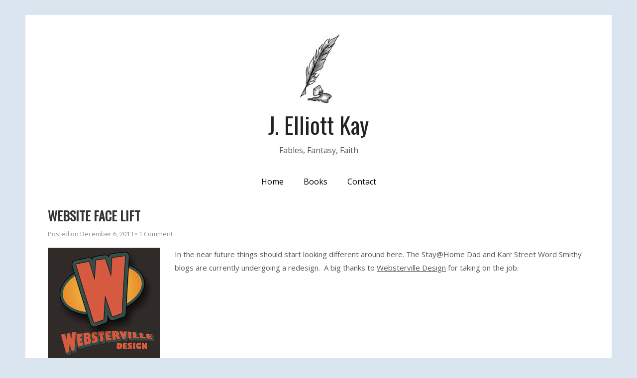

--- FILE ---
content_type: text/html; charset=utf-8
request_url: https://www.google.com/recaptcha/api2/anchor?ar=1&k=6LfCB8EUAAAAAIPsy-TSrjA-H74z9jNcR65I5I7o&co=aHR0cHM6Ly9qZWxsaW90dGtheS5jb206NDQz&hl=en&v=PoyoqOPhxBO7pBk68S4YbpHZ&size=invisible&anchor-ms=20000&execute-ms=30000&cb=baxkqyktyoix
body_size: 48868
content:
<!DOCTYPE HTML><html dir="ltr" lang="en"><head><meta http-equiv="Content-Type" content="text/html; charset=UTF-8">
<meta http-equiv="X-UA-Compatible" content="IE=edge">
<title>reCAPTCHA</title>
<style type="text/css">
/* cyrillic-ext */
@font-face {
  font-family: 'Roboto';
  font-style: normal;
  font-weight: 400;
  font-stretch: 100%;
  src: url(//fonts.gstatic.com/s/roboto/v48/KFO7CnqEu92Fr1ME7kSn66aGLdTylUAMa3GUBHMdazTgWw.woff2) format('woff2');
  unicode-range: U+0460-052F, U+1C80-1C8A, U+20B4, U+2DE0-2DFF, U+A640-A69F, U+FE2E-FE2F;
}
/* cyrillic */
@font-face {
  font-family: 'Roboto';
  font-style: normal;
  font-weight: 400;
  font-stretch: 100%;
  src: url(//fonts.gstatic.com/s/roboto/v48/KFO7CnqEu92Fr1ME7kSn66aGLdTylUAMa3iUBHMdazTgWw.woff2) format('woff2');
  unicode-range: U+0301, U+0400-045F, U+0490-0491, U+04B0-04B1, U+2116;
}
/* greek-ext */
@font-face {
  font-family: 'Roboto';
  font-style: normal;
  font-weight: 400;
  font-stretch: 100%;
  src: url(//fonts.gstatic.com/s/roboto/v48/KFO7CnqEu92Fr1ME7kSn66aGLdTylUAMa3CUBHMdazTgWw.woff2) format('woff2');
  unicode-range: U+1F00-1FFF;
}
/* greek */
@font-face {
  font-family: 'Roboto';
  font-style: normal;
  font-weight: 400;
  font-stretch: 100%;
  src: url(//fonts.gstatic.com/s/roboto/v48/KFO7CnqEu92Fr1ME7kSn66aGLdTylUAMa3-UBHMdazTgWw.woff2) format('woff2');
  unicode-range: U+0370-0377, U+037A-037F, U+0384-038A, U+038C, U+038E-03A1, U+03A3-03FF;
}
/* math */
@font-face {
  font-family: 'Roboto';
  font-style: normal;
  font-weight: 400;
  font-stretch: 100%;
  src: url(//fonts.gstatic.com/s/roboto/v48/KFO7CnqEu92Fr1ME7kSn66aGLdTylUAMawCUBHMdazTgWw.woff2) format('woff2');
  unicode-range: U+0302-0303, U+0305, U+0307-0308, U+0310, U+0312, U+0315, U+031A, U+0326-0327, U+032C, U+032F-0330, U+0332-0333, U+0338, U+033A, U+0346, U+034D, U+0391-03A1, U+03A3-03A9, U+03B1-03C9, U+03D1, U+03D5-03D6, U+03F0-03F1, U+03F4-03F5, U+2016-2017, U+2034-2038, U+203C, U+2040, U+2043, U+2047, U+2050, U+2057, U+205F, U+2070-2071, U+2074-208E, U+2090-209C, U+20D0-20DC, U+20E1, U+20E5-20EF, U+2100-2112, U+2114-2115, U+2117-2121, U+2123-214F, U+2190, U+2192, U+2194-21AE, U+21B0-21E5, U+21F1-21F2, U+21F4-2211, U+2213-2214, U+2216-22FF, U+2308-230B, U+2310, U+2319, U+231C-2321, U+2336-237A, U+237C, U+2395, U+239B-23B7, U+23D0, U+23DC-23E1, U+2474-2475, U+25AF, U+25B3, U+25B7, U+25BD, U+25C1, U+25CA, U+25CC, U+25FB, U+266D-266F, U+27C0-27FF, U+2900-2AFF, U+2B0E-2B11, U+2B30-2B4C, U+2BFE, U+3030, U+FF5B, U+FF5D, U+1D400-1D7FF, U+1EE00-1EEFF;
}
/* symbols */
@font-face {
  font-family: 'Roboto';
  font-style: normal;
  font-weight: 400;
  font-stretch: 100%;
  src: url(//fonts.gstatic.com/s/roboto/v48/KFO7CnqEu92Fr1ME7kSn66aGLdTylUAMaxKUBHMdazTgWw.woff2) format('woff2');
  unicode-range: U+0001-000C, U+000E-001F, U+007F-009F, U+20DD-20E0, U+20E2-20E4, U+2150-218F, U+2190, U+2192, U+2194-2199, U+21AF, U+21E6-21F0, U+21F3, U+2218-2219, U+2299, U+22C4-22C6, U+2300-243F, U+2440-244A, U+2460-24FF, U+25A0-27BF, U+2800-28FF, U+2921-2922, U+2981, U+29BF, U+29EB, U+2B00-2BFF, U+4DC0-4DFF, U+FFF9-FFFB, U+10140-1018E, U+10190-1019C, U+101A0, U+101D0-101FD, U+102E0-102FB, U+10E60-10E7E, U+1D2C0-1D2D3, U+1D2E0-1D37F, U+1F000-1F0FF, U+1F100-1F1AD, U+1F1E6-1F1FF, U+1F30D-1F30F, U+1F315, U+1F31C, U+1F31E, U+1F320-1F32C, U+1F336, U+1F378, U+1F37D, U+1F382, U+1F393-1F39F, U+1F3A7-1F3A8, U+1F3AC-1F3AF, U+1F3C2, U+1F3C4-1F3C6, U+1F3CA-1F3CE, U+1F3D4-1F3E0, U+1F3ED, U+1F3F1-1F3F3, U+1F3F5-1F3F7, U+1F408, U+1F415, U+1F41F, U+1F426, U+1F43F, U+1F441-1F442, U+1F444, U+1F446-1F449, U+1F44C-1F44E, U+1F453, U+1F46A, U+1F47D, U+1F4A3, U+1F4B0, U+1F4B3, U+1F4B9, U+1F4BB, U+1F4BF, U+1F4C8-1F4CB, U+1F4D6, U+1F4DA, U+1F4DF, U+1F4E3-1F4E6, U+1F4EA-1F4ED, U+1F4F7, U+1F4F9-1F4FB, U+1F4FD-1F4FE, U+1F503, U+1F507-1F50B, U+1F50D, U+1F512-1F513, U+1F53E-1F54A, U+1F54F-1F5FA, U+1F610, U+1F650-1F67F, U+1F687, U+1F68D, U+1F691, U+1F694, U+1F698, U+1F6AD, U+1F6B2, U+1F6B9-1F6BA, U+1F6BC, U+1F6C6-1F6CF, U+1F6D3-1F6D7, U+1F6E0-1F6EA, U+1F6F0-1F6F3, U+1F6F7-1F6FC, U+1F700-1F7FF, U+1F800-1F80B, U+1F810-1F847, U+1F850-1F859, U+1F860-1F887, U+1F890-1F8AD, U+1F8B0-1F8BB, U+1F8C0-1F8C1, U+1F900-1F90B, U+1F93B, U+1F946, U+1F984, U+1F996, U+1F9E9, U+1FA00-1FA6F, U+1FA70-1FA7C, U+1FA80-1FA89, U+1FA8F-1FAC6, U+1FACE-1FADC, U+1FADF-1FAE9, U+1FAF0-1FAF8, U+1FB00-1FBFF;
}
/* vietnamese */
@font-face {
  font-family: 'Roboto';
  font-style: normal;
  font-weight: 400;
  font-stretch: 100%;
  src: url(//fonts.gstatic.com/s/roboto/v48/KFO7CnqEu92Fr1ME7kSn66aGLdTylUAMa3OUBHMdazTgWw.woff2) format('woff2');
  unicode-range: U+0102-0103, U+0110-0111, U+0128-0129, U+0168-0169, U+01A0-01A1, U+01AF-01B0, U+0300-0301, U+0303-0304, U+0308-0309, U+0323, U+0329, U+1EA0-1EF9, U+20AB;
}
/* latin-ext */
@font-face {
  font-family: 'Roboto';
  font-style: normal;
  font-weight: 400;
  font-stretch: 100%;
  src: url(//fonts.gstatic.com/s/roboto/v48/KFO7CnqEu92Fr1ME7kSn66aGLdTylUAMa3KUBHMdazTgWw.woff2) format('woff2');
  unicode-range: U+0100-02BA, U+02BD-02C5, U+02C7-02CC, U+02CE-02D7, U+02DD-02FF, U+0304, U+0308, U+0329, U+1D00-1DBF, U+1E00-1E9F, U+1EF2-1EFF, U+2020, U+20A0-20AB, U+20AD-20C0, U+2113, U+2C60-2C7F, U+A720-A7FF;
}
/* latin */
@font-face {
  font-family: 'Roboto';
  font-style: normal;
  font-weight: 400;
  font-stretch: 100%;
  src: url(//fonts.gstatic.com/s/roboto/v48/KFO7CnqEu92Fr1ME7kSn66aGLdTylUAMa3yUBHMdazQ.woff2) format('woff2');
  unicode-range: U+0000-00FF, U+0131, U+0152-0153, U+02BB-02BC, U+02C6, U+02DA, U+02DC, U+0304, U+0308, U+0329, U+2000-206F, U+20AC, U+2122, U+2191, U+2193, U+2212, U+2215, U+FEFF, U+FFFD;
}
/* cyrillic-ext */
@font-face {
  font-family: 'Roboto';
  font-style: normal;
  font-weight: 500;
  font-stretch: 100%;
  src: url(//fonts.gstatic.com/s/roboto/v48/KFO7CnqEu92Fr1ME7kSn66aGLdTylUAMa3GUBHMdazTgWw.woff2) format('woff2');
  unicode-range: U+0460-052F, U+1C80-1C8A, U+20B4, U+2DE0-2DFF, U+A640-A69F, U+FE2E-FE2F;
}
/* cyrillic */
@font-face {
  font-family: 'Roboto';
  font-style: normal;
  font-weight: 500;
  font-stretch: 100%;
  src: url(//fonts.gstatic.com/s/roboto/v48/KFO7CnqEu92Fr1ME7kSn66aGLdTylUAMa3iUBHMdazTgWw.woff2) format('woff2');
  unicode-range: U+0301, U+0400-045F, U+0490-0491, U+04B0-04B1, U+2116;
}
/* greek-ext */
@font-face {
  font-family: 'Roboto';
  font-style: normal;
  font-weight: 500;
  font-stretch: 100%;
  src: url(//fonts.gstatic.com/s/roboto/v48/KFO7CnqEu92Fr1ME7kSn66aGLdTylUAMa3CUBHMdazTgWw.woff2) format('woff2');
  unicode-range: U+1F00-1FFF;
}
/* greek */
@font-face {
  font-family: 'Roboto';
  font-style: normal;
  font-weight: 500;
  font-stretch: 100%;
  src: url(//fonts.gstatic.com/s/roboto/v48/KFO7CnqEu92Fr1ME7kSn66aGLdTylUAMa3-UBHMdazTgWw.woff2) format('woff2');
  unicode-range: U+0370-0377, U+037A-037F, U+0384-038A, U+038C, U+038E-03A1, U+03A3-03FF;
}
/* math */
@font-face {
  font-family: 'Roboto';
  font-style: normal;
  font-weight: 500;
  font-stretch: 100%;
  src: url(//fonts.gstatic.com/s/roboto/v48/KFO7CnqEu92Fr1ME7kSn66aGLdTylUAMawCUBHMdazTgWw.woff2) format('woff2');
  unicode-range: U+0302-0303, U+0305, U+0307-0308, U+0310, U+0312, U+0315, U+031A, U+0326-0327, U+032C, U+032F-0330, U+0332-0333, U+0338, U+033A, U+0346, U+034D, U+0391-03A1, U+03A3-03A9, U+03B1-03C9, U+03D1, U+03D5-03D6, U+03F0-03F1, U+03F4-03F5, U+2016-2017, U+2034-2038, U+203C, U+2040, U+2043, U+2047, U+2050, U+2057, U+205F, U+2070-2071, U+2074-208E, U+2090-209C, U+20D0-20DC, U+20E1, U+20E5-20EF, U+2100-2112, U+2114-2115, U+2117-2121, U+2123-214F, U+2190, U+2192, U+2194-21AE, U+21B0-21E5, U+21F1-21F2, U+21F4-2211, U+2213-2214, U+2216-22FF, U+2308-230B, U+2310, U+2319, U+231C-2321, U+2336-237A, U+237C, U+2395, U+239B-23B7, U+23D0, U+23DC-23E1, U+2474-2475, U+25AF, U+25B3, U+25B7, U+25BD, U+25C1, U+25CA, U+25CC, U+25FB, U+266D-266F, U+27C0-27FF, U+2900-2AFF, U+2B0E-2B11, U+2B30-2B4C, U+2BFE, U+3030, U+FF5B, U+FF5D, U+1D400-1D7FF, U+1EE00-1EEFF;
}
/* symbols */
@font-face {
  font-family: 'Roboto';
  font-style: normal;
  font-weight: 500;
  font-stretch: 100%;
  src: url(//fonts.gstatic.com/s/roboto/v48/KFO7CnqEu92Fr1ME7kSn66aGLdTylUAMaxKUBHMdazTgWw.woff2) format('woff2');
  unicode-range: U+0001-000C, U+000E-001F, U+007F-009F, U+20DD-20E0, U+20E2-20E4, U+2150-218F, U+2190, U+2192, U+2194-2199, U+21AF, U+21E6-21F0, U+21F3, U+2218-2219, U+2299, U+22C4-22C6, U+2300-243F, U+2440-244A, U+2460-24FF, U+25A0-27BF, U+2800-28FF, U+2921-2922, U+2981, U+29BF, U+29EB, U+2B00-2BFF, U+4DC0-4DFF, U+FFF9-FFFB, U+10140-1018E, U+10190-1019C, U+101A0, U+101D0-101FD, U+102E0-102FB, U+10E60-10E7E, U+1D2C0-1D2D3, U+1D2E0-1D37F, U+1F000-1F0FF, U+1F100-1F1AD, U+1F1E6-1F1FF, U+1F30D-1F30F, U+1F315, U+1F31C, U+1F31E, U+1F320-1F32C, U+1F336, U+1F378, U+1F37D, U+1F382, U+1F393-1F39F, U+1F3A7-1F3A8, U+1F3AC-1F3AF, U+1F3C2, U+1F3C4-1F3C6, U+1F3CA-1F3CE, U+1F3D4-1F3E0, U+1F3ED, U+1F3F1-1F3F3, U+1F3F5-1F3F7, U+1F408, U+1F415, U+1F41F, U+1F426, U+1F43F, U+1F441-1F442, U+1F444, U+1F446-1F449, U+1F44C-1F44E, U+1F453, U+1F46A, U+1F47D, U+1F4A3, U+1F4B0, U+1F4B3, U+1F4B9, U+1F4BB, U+1F4BF, U+1F4C8-1F4CB, U+1F4D6, U+1F4DA, U+1F4DF, U+1F4E3-1F4E6, U+1F4EA-1F4ED, U+1F4F7, U+1F4F9-1F4FB, U+1F4FD-1F4FE, U+1F503, U+1F507-1F50B, U+1F50D, U+1F512-1F513, U+1F53E-1F54A, U+1F54F-1F5FA, U+1F610, U+1F650-1F67F, U+1F687, U+1F68D, U+1F691, U+1F694, U+1F698, U+1F6AD, U+1F6B2, U+1F6B9-1F6BA, U+1F6BC, U+1F6C6-1F6CF, U+1F6D3-1F6D7, U+1F6E0-1F6EA, U+1F6F0-1F6F3, U+1F6F7-1F6FC, U+1F700-1F7FF, U+1F800-1F80B, U+1F810-1F847, U+1F850-1F859, U+1F860-1F887, U+1F890-1F8AD, U+1F8B0-1F8BB, U+1F8C0-1F8C1, U+1F900-1F90B, U+1F93B, U+1F946, U+1F984, U+1F996, U+1F9E9, U+1FA00-1FA6F, U+1FA70-1FA7C, U+1FA80-1FA89, U+1FA8F-1FAC6, U+1FACE-1FADC, U+1FADF-1FAE9, U+1FAF0-1FAF8, U+1FB00-1FBFF;
}
/* vietnamese */
@font-face {
  font-family: 'Roboto';
  font-style: normal;
  font-weight: 500;
  font-stretch: 100%;
  src: url(//fonts.gstatic.com/s/roboto/v48/KFO7CnqEu92Fr1ME7kSn66aGLdTylUAMa3OUBHMdazTgWw.woff2) format('woff2');
  unicode-range: U+0102-0103, U+0110-0111, U+0128-0129, U+0168-0169, U+01A0-01A1, U+01AF-01B0, U+0300-0301, U+0303-0304, U+0308-0309, U+0323, U+0329, U+1EA0-1EF9, U+20AB;
}
/* latin-ext */
@font-face {
  font-family: 'Roboto';
  font-style: normal;
  font-weight: 500;
  font-stretch: 100%;
  src: url(//fonts.gstatic.com/s/roboto/v48/KFO7CnqEu92Fr1ME7kSn66aGLdTylUAMa3KUBHMdazTgWw.woff2) format('woff2');
  unicode-range: U+0100-02BA, U+02BD-02C5, U+02C7-02CC, U+02CE-02D7, U+02DD-02FF, U+0304, U+0308, U+0329, U+1D00-1DBF, U+1E00-1E9F, U+1EF2-1EFF, U+2020, U+20A0-20AB, U+20AD-20C0, U+2113, U+2C60-2C7F, U+A720-A7FF;
}
/* latin */
@font-face {
  font-family: 'Roboto';
  font-style: normal;
  font-weight: 500;
  font-stretch: 100%;
  src: url(//fonts.gstatic.com/s/roboto/v48/KFO7CnqEu92Fr1ME7kSn66aGLdTylUAMa3yUBHMdazQ.woff2) format('woff2');
  unicode-range: U+0000-00FF, U+0131, U+0152-0153, U+02BB-02BC, U+02C6, U+02DA, U+02DC, U+0304, U+0308, U+0329, U+2000-206F, U+20AC, U+2122, U+2191, U+2193, U+2212, U+2215, U+FEFF, U+FFFD;
}
/* cyrillic-ext */
@font-face {
  font-family: 'Roboto';
  font-style: normal;
  font-weight: 900;
  font-stretch: 100%;
  src: url(//fonts.gstatic.com/s/roboto/v48/KFO7CnqEu92Fr1ME7kSn66aGLdTylUAMa3GUBHMdazTgWw.woff2) format('woff2');
  unicode-range: U+0460-052F, U+1C80-1C8A, U+20B4, U+2DE0-2DFF, U+A640-A69F, U+FE2E-FE2F;
}
/* cyrillic */
@font-face {
  font-family: 'Roboto';
  font-style: normal;
  font-weight: 900;
  font-stretch: 100%;
  src: url(//fonts.gstatic.com/s/roboto/v48/KFO7CnqEu92Fr1ME7kSn66aGLdTylUAMa3iUBHMdazTgWw.woff2) format('woff2');
  unicode-range: U+0301, U+0400-045F, U+0490-0491, U+04B0-04B1, U+2116;
}
/* greek-ext */
@font-face {
  font-family: 'Roboto';
  font-style: normal;
  font-weight: 900;
  font-stretch: 100%;
  src: url(//fonts.gstatic.com/s/roboto/v48/KFO7CnqEu92Fr1ME7kSn66aGLdTylUAMa3CUBHMdazTgWw.woff2) format('woff2');
  unicode-range: U+1F00-1FFF;
}
/* greek */
@font-face {
  font-family: 'Roboto';
  font-style: normal;
  font-weight: 900;
  font-stretch: 100%;
  src: url(//fonts.gstatic.com/s/roboto/v48/KFO7CnqEu92Fr1ME7kSn66aGLdTylUAMa3-UBHMdazTgWw.woff2) format('woff2');
  unicode-range: U+0370-0377, U+037A-037F, U+0384-038A, U+038C, U+038E-03A1, U+03A3-03FF;
}
/* math */
@font-face {
  font-family: 'Roboto';
  font-style: normal;
  font-weight: 900;
  font-stretch: 100%;
  src: url(//fonts.gstatic.com/s/roboto/v48/KFO7CnqEu92Fr1ME7kSn66aGLdTylUAMawCUBHMdazTgWw.woff2) format('woff2');
  unicode-range: U+0302-0303, U+0305, U+0307-0308, U+0310, U+0312, U+0315, U+031A, U+0326-0327, U+032C, U+032F-0330, U+0332-0333, U+0338, U+033A, U+0346, U+034D, U+0391-03A1, U+03A3-03A9, U+03B1-03C9, U+03D1, U+03D5-03D6, U+03F0-03F1, U+03F4-03F5, U+2016-2017, U+2034-2038, U+203C, U+2040, U+2043, U+2047, U+2050, U+2057, U+205F, U+2070-2071, U+2074-208E, U+2090-209C, U+20D0-20DC, U+20E1, U+20E5-20EF, U+2100-2112, U+2114-2115, U+2117-2121, U+2123-214F, U+2190, U+2192, U+2194-21AE, U+21B0-21E5, U+21F1-21F2, U+21F4-2211, U+2213-2214, U+2216-22FF, U+2308-230B, U+2310, U+2319, U+231C-2321, U+2336-237A, U+237C, U+2395, U+239B-23B7, U+23D0, U+23DC-23E1, U+2474-2475, U+25AF, U+25B3, U+25B7, U+25BD, U+25C1, U+25CA, U+25CC, U+25FB, U+266D-266F, U+27C0-27FF, U+2900-2AFF, U+2B0E-2B11, U+2B30-2B4C, U+2BFE, U+3030, U+FF5B, U+FF5D, U+1D400-1D7FF, U+1EE00-1EEFF;
}
/* symbols */
@font-face {
  font-family: 'Roboto';
  font-style: normal;
  font-weight: 900;
  font-stretch: 100%;
  src: url(//fonts.gstatic.com/s/roboto/v48/KFO7CnqEu92Fr1ME7kSn66aGLdTylUAMaxKUBHMdazTgWw.woff2) format('woff2');
  unicode-range: U+0001-000C, U+000E-001F, U+007F-009F, U+20DD-20E0, U+20E2-20E4, U+2150-218F, U+2190, U+2192, U+2194-2199, U+21AF, U+21E6-21F0, U+21F3, U+2218-2219, U+2299, U+22C4-22C6, U+2300-243F, U+2440-244A, U+2460-24FF, U+25A0-27BF, U+2800-28FF, U+2921-2922, U+2981, U+29BF, U+29EB, U+2B00-2BFF, U+4DC0-4DFF, U+FFF9-FFFB, U+10140-1018E, U+10190-1019C, U+101A0, U+101D0-101FD, U+102E0-102FB, U+10E60-10E7E, U+1D2C0-1D2D3, U+1D2E0-1D37F, U+1F000-1F0FF, U+1F100-1F1AD, U+1F1E6-1F1FF, U+1F30D-1F30F, U+1F315, U+1F31C, U+1F31E, U+1F320-1F32C, U+1F336, U+1F378, U+1F37D, U+1F382, U+1F393-1F39F, U+1F3A7-1F3A8, U+1F3AC-1F3AF, U+1F3C2, U+1F3C4-1F3C6, U+1F3CA-1F3CE, U+1F3D4-1F3E0, U+1F3ED, U+1F3F1-1F3F3, U+1F3F5-1F3F7, U+1F408, U+1F415, U+1F41F, U+1F426, U+1F43F, U+1F441-1F442, U+1F444, U+1F446-1F449, U+1F44C-1F44E, U+1F453, U+1F46A, U+1F47D, U+1F4A3, U+1F4B0, U+1F4B3, U+1F4B9, U+1F4BB, U+1F4BF, U+1F4C8-1F4CB, U+1F4D6, U+1F4DA, U+1F4DF, U+1F4E3-1F4E6, U+1F4EA-1F4ED, U+1F4F7, U+1F4F9-1F4FB, U+1F4FD-1F4FE, U+1F503, U+1F507-1F50B, U+1F50D, U+1F512-1F513, U+1F53E-1F54A, U+1F54F-1F5FA, U+1F610, U+1F650-1F67F, U+1F687, U+1F68D, U+1F691, U+1F694, U+1F698, U+1F6AD, U+1F6B2, U+1F6B9-1F6BA, U+1F6BC, U+1F6C6-1F6CF, U+1F6D3-1F6D7, U+1F6E0-1F6EA, U+1F6F0-1F6F3, U+1F6F7-1F6FC, U+1F700-1F7FF, U+1F800-1F80B, U+1F810-1F847, U+1F850-1F859, U+1F860-1F887, U+1F890-1F8AD, U+1F8B0-1F8BB, U+1F8C0-1F8C1, U+1F900-1F90B, U+1F93B, U+1F946, U+1F984, U+1F996, U+1F9E9, U+1FA00-1FA6F, U+1FA70-1FA7C, U+1FA80-1FA89, U+1FA8F-1FAC6, U+1FACE-1FADC, U+1FADF-1FAE9, U+1FAF0-1FAF8, U+1FB00-1FBFF;
}
/* vietnamese */
@font-face {
  font-family: 'Roboto';
  font-style: normal;
  font-weight: 900;
  font-stretch: 100%;
  src: url(//fonts.gstatic.com/s/roboto/v48/KFO7CnqEu92Fr1ME7kSn66aGLdTylUAMa3OUBHMdazTgWw.woff2) format('woff2');
  unicode-range: U+0102-0103, U+0110-0111, U+0128-0129, U+0168-0169, U+01A0-01A1, U+01AF-01B0, U+0300-0301, U+0303-0304, U+0308-0309, U+0323, U+0329, U+1EA0-1EF9, U+20AB;
}
/* latin-ext */
@font-face {
  font-family: 'Roboto';
  font-style: normal;
  font-weight: 900;
  font-stretch: 100%;
  src: url(//fonts.gstatic.com/s/roboto/v48/KFO7CnqEu92Fr1ME7kSn66aGLdTylUAMa3KUBHMdazTgWw.woff2) format('woff2');
  unicode-range: U+0100-02BA, U+02BD-02C5, U+02C7-02CC, U+02CE-02D7, U+02DD-02FF, U+0304, U+0308, U+0329, U+1D00-1DBF, U+1E00-1E9F, U+1EF2-1EFF, U+2020, U+20A0-20AB, U+20AD-20C0, U+2113, U+2C60-2C7F, U+A720-A7FF;
}
/* latin */
@font-face {
  font-family: 'Roboto';
  font-style: normal;
  font-weight: 900;
  font-stretch: 100%;
  src: url(//fonts.gstatic.com/s/roboto/v48/KFO7CnqEu92Fr1ME7kSn66aGLdTylUAMa3yUBHMdazQ.woff2) format('woff2');
  unicode-range: U+0000-00FF, U+0131, U+0152-0153, U+02BB-02BC, U+02C6, U+02DA, U+02DC, U+0304, U+0308, U+0329, U+2000-206F, U+20AC, U+2122, U+2191, U+2193, U+2212, U+2215, U+FEFF, U+FFFD;
}

</style>
<link rel="stylesheet" type="text/css" href="https://www.gstatic.com/recaptcha/releases/PoyoqOPhxBO7pBk68S4YbpHZ/styles__ltr.css">
<script nonce="RGp07TZQIDxCT-xLeYGtCw" type="text/javascript">window['__recaptcha_api'] = 'https://www.google.com/recaptcha/api2/';</script>
<script type="text/javascript" src="https://www.gstatic.com/recaptcha/releases/PoyoqOPhxBO7pBk68S4YbpHZ/recaptcha__en.js" nonce="RGp07TZQIDxCT-xLeYGtCw">
      
    </script></head>
<body><div id="rc-anchor-alert" class="rc-anchor-alert"></div>
<input type="hidden" id="recaptcha-token" value="[base64]">
<script type="text/javascript" nonce="RGp07TZQIDxCT-xLeYGtCw">
      recaptcha.anchor.Main.init("[\x22ainput\x22,[\x22bgdata\x22,\x22\x22,\[base64]/[base64]/[base64]/ZyhXLGgpOnEoW04sMjEsbF0sVywwKSxoKSxmYWxzZSxmYWxzZSl9Y2F0Y2goayl7RygzNTgsVyk/[base64]/[base64]/[base64]/[base64]/[base64]/[base64]/[base64]/bmV3IEJbT10oRFswXSk6dz09Mj9uZXcgQltPXShEWzBdLERbMV0pOnc9PTM/bmV3IEJbT10oRFswXSxEWzFdLERbMl0pOnc9PTQ/[base64]/[base64]/[base64]/[base64]/[base64]\\u003d\x22,\[base64]\\u003d\\u003d\x22,\x22FcKrPi9sP3jDlmXCkhwQw53DkMK0wqZ9fx7Ci2h2CsKZw7XCiyzCr3PCrsKZfsKSwo4BEMKiKWxbw5xLHsOLEzd6wr3DtFAucFxyw6/DrnQKwpw1w5wOZFIGesK/[base64]/JSQPEcOrwoBeMnHDnFlvwocEe8KUOmonw6PDgU/DhsOCwrd2H8ObwqvCjHkzw6lMXsOCDALCkHzDsEEFYzzCqsOQw4TDuCAMQmEOMcKuwoA1wrtKw73DtmUPHR/CgjjDnMKOSxzDqsOzwrYVw6wRwoYPwodcUMK9QHJTSsOIwrTCvU82w7/DoMOkwpVwfcK3DMOXw4o1wpnCkAXCoMKWw4PCj8OuwpFlw5HDpsKFcRdYw6vCn8KTw7AiT8OccicDw4odbHTDgMO/[base64]/CrMKzPcO+PcOUw7oIwrbCksOKecOFQcOvdMKWSy7CqxlHw7jDosKiw4DDhiTCjcO2w6FxAkrDtm1/w5BFeFfCiibDucO2f05sW8KDDcKawp/DgUBhw7zCkQzDogzDusOKwp0iUUnCq8K6XzptwqQywqIuw73CkcKVSgpbwoLCvsK8w5YmUXLDrcOdw47ClXVXw5XDgcKAAQRhQ8OlCMOhw4/Dui3DhsOtwo/Ct8OTFMOYW8K1K8Ogw5nCp2nDjnJUwqnCrFpELhluwrAeQ3MpwqDCtlbDucKTHcOPe8OrScOTwqXCmcKaesO/woPCnsOMaMOkw5rDgMKLLyrDkSXDgXnDlxpJTBUUwqvDlzPCtMO1w7DCr8OlwqZLKsKDwpFmDzh4wrdpw5RcwoDDh1Q3wqfDjDwnJMOUwq/ChMKYaXjCpMOdAsOvKsKYHEwOfWvCgcKYdcKYwqh1w5/CmjsewqoLw5vCt8KPS24WWS4iwovDhTPCj1XChgTDqcOyJcKXw5TDtSLDisKWbSnDlF5jw5ARWsKKwovDs8O/EMOWw7zCrsKSOnvCvXnCiwnClF3DlisWw4E6RcO2bsK1w4k9TMKPwp/CjMKMw5UtKHzDtsODKBZ3dsOcOsO8RRPCsV/CvsOhw5g/G2vCsi5Iwqk0G8O3RkBVwrjDsMOSNsKfwozCoTNvP8KAZFswWcKXeBrDrsKXc0TCisKDwo1TMcKEw73DjcOBCU8/SwHDq3wZXMK7TxrChMOnwo3CiMOISsKVwptVXsK+eMKgfTI5BzjDnCZjw4EpwprCmMOzI8O3VcO/Z3dPfjbClQNHwqfDvnXDuQtra28Nw45lWsK1w6RcXlvCk8KOecKRZsONHsKmaFtASS3DtXbDl8OYZMKVRcO8w7XCkTvCv8KuQgo4AHjCscOyISkdPkIuEsK6w7zDvg/CmTrDn04awrMAw6bDqA/CqBlfO8OXw5zDrFnDmMK3ND/CvxBuwqrDrsKFwotrwpkxX8KlwqPCjcOzYE9fcS/[base64]/[base64]/DuMObw67CrV7Cn8K3EsKTwpPCm8KTeAPDj8KSwq3CvyDCmno3w5HDjiwhw5dkcBnCtcK1wqPDhFfCr2PCtMKAwqNqw4Usw4QxwoskwqXDuRw6KsOLRMOSw47Clw1Kw456wrgOKMOKwpTCnh7CiMK1IsORRcOQwpXDql/[base64]/CmQVnVyfDlBAdw59IwrNHw4/Cs2LDvMOhMyLDsMO+wq1iIMKkw7XDskbCvsONwr1QwpMDQcKCY8KBNMK5O8KfJsOTSE3CnEbCi8OXw5vDhxnDtj83w6NUPWbCscOyw6vDhcO9MVPDoifCn8Kbw4TDullRd8KKwpZ/w4DDlwTDgsKrw7xJwrk9UTrDujUUDBjDlMOgFMOJIMOcw67DsTAuasK2wrsnw73Cny4KcsOdwp4DwoPDu8KSw5lYwos6FgkLw6YrNSrCm8O+wpdXw4/[base64]/DuUxQwqUPw4/CnsKzwpnCrSM3w5tbw6lDw4LDtwZ8w58aGH07wrYtMcOww6XDqHhJw6UnFcOWwr7Cg8Ogw4nCujtnbENUJUPCvsOgTn3CqUJ8VcOQeMO0w5AYwoTDn8O5L21Zb8KNU8OKZcOvw6kwwpPDncOkIsKdLcOmw5tGXj1mw7V/wrpMXRgWEnvCs8KhdWTCi8KjwrXCnUvDtsK5wqnDqQgdCjJ0wpbCrMOvO180w4dCPCwqPSLDsyF/wpTCqMOWQx4TXzAJw4bCvFPCnUfCocODw5jDogwXw4BQw69GDcOxw7fChXZowrwtJlcgwoAjFcONeTTDmQdgw7ocw73Ci093NxVDwrkGDMOYPntTKMOJWMKwZ0BJw6LDsMK0wplqOV3ChyXCvU/[base64]/CgcKZw54yD8Ksw5powr7CoDfCqsOSHxTCq3oxYiLCjMOPTsKfw7sZw7zDtcO9w5DDhMKIQsODw4NNw6DCh2rCicOWwrDCi8Kqw7dmw79/TSISwpIzC8K1M8OBwo9uw5bCr8Oowr8LP2nDnMO2w4/CgVvDicKsGMObw5XDisOzw4rChMKqw7DDhhY2JUlgHsOwaHbDqgXCuGAiWnA+esOcw7bDjMKXIcKwwrITHcKcFMKNw683w5kHesOSw6UowqHCimIAZ2UUwqHCu17Dg8KKAivCgcK+woFqwp/CpS7Cni1gw4lUNMOOwqN8wqMCCkfCqMKDw4sxwqbDii/CjHRRHgbDm8OLKR0Pwr4Uwqx4TSfDhVfDhsKPw7oEw5nDqkUbw4U0woAHFnnChcKIwrwdwoUawqhEw5Vpw7h8wrBeQgwgwqfCgTzDsMKfwrbDgU4GP8KXw4vDj8KQEwkOSGLDlcK/bCnCosOuZMO3w7HClwdEWMKLwpY/XcO/w5kBEsKvCcKVAHVrwrXCksOgwpXChQ4cwrh/[base64]/[base64]/DkTZfZ8K2wq/Cs0woUm9Dw7XDg8O9J8OKw6nCtyZQN8K8HXbDg1jCoEAuw6UMLcO0GMOYw7fCvh/DqggfOsObwoVLQsKiw67DlsK4woBBdmgnwr/Ds8OQfAMrQC/CqUkKacKXYsOcJXZ7w5/DkCXDksKNaMOscsKDHsOVYsKeB8OjwqQHwqw8fTzDqA9EFEHDrHbDghMtw5I2NRAwayMaaBDCjsKsN8OJDMKmwoHDmn7Co3vDusKbwoLCmmtgw5fDnMOVw4IbecKLM8K7w6jCnHbCvlPDgTUpOcO2fg/[base64]/CgQXDt8Kaw75LQ8OyMTTCvcORw5YnZ111w6INUsKswqLCrnzCtsOLw6fClE7CosOgWnrDlEPChBXCnhJJHsKZYMKwfMKqd8KZw4JJV8K4VRNAwq96BsKtw6vDoDwEIUF+Smckwo7DnMKSw7s8VMOkPw0+KgViWsKAJUl+cTpfIVpRwpQcaMObw4Yowq/DpMOdwo58Oz5qOcKTw51GwqXDu8OzQMO/[base64]/HcKFCFHDhMKIEXrCscOJe3nCgcOXaVTDjsOGCz3CqBXDuz/CpDLDvWfCtA8ZwonCtMOtbcKGw6EbwqhtwprCrsKtT39bBS1ZwoHDrMKlw5BGwqbClmDCgjEvAVjCqsKhRgLDl8KzHE7Dl8OLWFnDuRXDqMKMJXLCjUPDjMKOwphXXMOuXXE9w7lSwrfDncK/[base64]/[base64]/CjMK0w5wKw55Iw5lywqPDr8OuWMOuHMOCw7pSwqIXBcK9B0kpw7DCkwwGw4PDthk1worDp1LCs3wUw4DCjsO+wrB5ZCbDnMOmwpknHcKAQsK6w6grI8OYFGY4MlHDoMKOGcO8asOqEgUAecOZHMKiHnJeOgHDgMOKw7w6RsKdQVQOFWxxw4DCiMOtTDnDvCjDsg/Drw7ClMKUwqIzA8OZwqfClRzCgMONayLDhX0iDhBTQMKIUMKcY2fDvCVZwqgaKSnCuMKqw4vCo8K/[base64]/GT3DkMKLbA3CjsKEw5HCoMOhwpvDtsKDbcOtwrzCpsK5XMOuAcOTwoUeJgrCqn9/[base64]/Cgy/DpXMjw4PCkyVycyN8H0DDkjd8CMOZeSDDmMOiwqdXZiNKwogdwrw6TE/[base64]/CrXdzZcOEwrLCgMOGQsK7McOobsKVw43CmxLCohrDhMK+VMO9wo1gwpXDrhB5LHfDoAzCnV9RS1NawoPDhVfCpcOqMhvCs8KlYsKQTcKiaTrCrsKlwrjDvMKeDTzCqUfDsW8xw7LCrcKXwoDClcKbwqJVZQ7DoMKlwrJgasO/w6nDvCXDmMOKwqLDgXBcQcO7wqUdLcKcw4rCmml5UnPDmEwiw5/DusKVw7otcR7CtC9Tw5fCvUMHBWTDqE0wRsOjwqdnBMOLbChQw47CtcKpw57DhMOnw77Dk0TDlsOQwq7Cr0/DkMO3w5TCgcK8w5x9FybCm8Kjw4TDlsKDDBs6Q0DDr8OAw7w2WsOGX8OOw51leMOyw51DwpTCi8Obw4rDjcK+wpzCgjnDqxvCsELDpMOQSMOGSMOAKcO4wr3CgcKUKFXChB5LwoM6w48Cw7TCncOEwpdnwojCh00ZSHkfwpE5w6/[base64]/DiyV/w6/[base64]/CgQplw4LCogpLw4NBw64Zw6IBJwHDtDXCsWzDo8OlXcOzH8KAw4nCsMKVwp8vw5TCssKCJsKKwpt9w4cPfA8Wej8Lwr7CmMKOJCrDvcKKfcK1CMKeL23CpMOJwr7DrnQ+VxXDicKyccO1wpU6bB/DqVhDwofDoxDCjiTDgcKQYcOSV1LDtxbClTDDjcOqw6bCocKQwoDDgHYVwpLCs8OGKMOOwpJPVcKKL8K9w68jKMKrwotcfcKcw5/[base64]/CpQzCtMOqR8OcS2LCpcK8wrXDrMOEUCfDqEE8woIdw7XCgHMLwppqbSHDlcOYOsOxwr/CkiYDwpggAxjDmSrDvi9UMsOYCyDDkX3DrHTDkcKHUcK+bmDDucKRADgqfMKPU2jCksKfVMOKMMOkw69kWB/CjsKhDcOLHcODwqrDrsKqwr7DjXbCv3IjI8OLQTnDusKuwo8OwovDq8K8wqDCowIvw4MDwr7CuEfDlDxkGDJaScOTw4PDpMKjD8KMQsOUVMONYARmRDxPO8K2wqlNcSTDt8KCw77CuWcHw4vCsHAXMsO/[base64]/PAACw6zCtMOkcDXDoMKewpliTC7Dp8KRw6LDmMO3w75TRF3CigfCnsKyETxLDMO4HMK/w5PCicKcGREBwoMFw6rCpMKXc8KSesKbwqw8dB7DsW43MsOGw5N2wrnDs8OhasKJwqPDoAxmUXjDoMOZw7jCvQfDpMKifMOCC8KEYSvCtsKywobDkcOow4HDi8K/NFHDpBd9w4UiRMOhZcO/WjjDnRkYIEEMwpzCuxRdCh48eMKEIcOfw7o1wowxQsKCMG7DmRvDq8OAR2/Dmk1+BcKkwrDClVrDg8K6w6pfUj7CiMOMwobCrW4ow6HCqVXDmsK4wo/Dq3nDmgnDmsKmw6cuCcOcAcOqw5AlaA3ClEUON8KuwpoVw7rDj3vDrh7Dg8O7wrPCiEzCh8KJwp/DscOLHFB1J8K7wo7CjcOGQk/DmFfChcOKfFzChMOiZMOkwp/[base64]/wrM7wr/CqMO1RcK6w5PCjVDCisKrIwQldMKTwo/[base64]/CgF/[base64]/DqcOLwpcZM8Kiw4MAwrfCp0nDtcOrwo4IOsO1QTzCm8KWTg4Wwrx1aTfDg8KWw7bDjcOiwrMMaMKEZwY3w6kjwp9Gw7/DvEkrMsOGw5LDlsO9w4jDgMKVwoPDhR0Jwr7Cr8O3w7J0KcKgwpdjw7PDjWLClcKewpbCr2cdw5pvwoDCtiXCmMKiwoZkWMOawp/Dg8OieSvChwRNwprChGx7W8OjwpRcaGXDl8KDekrCrcO0dMKKCMOCHMKtenzCscO9w5/[base64]/w7DDssKDwr4IBn7DqcO0w7gna1ZOwroJwpFBKsKQbHHCmMOWwovCpV0gCcO/wognwpcuS8KRJcOswoJnCUIKJ8K+wrjClCTCgAAfwqtSw4rCrsKEw55YaXHDpHVew4QpwqfDk8KBcxoywp3CgXEwARgGw7fDvcKYdcOuw63Do8O0wp/[base64]/CcKewobDrDYRw4kywoDDkMO4w5hbwpVSJnvDiRQ8w7Ajw6nCj8KDWT7CjikzAGvCncK8wrEAw7HCsgbDusOZwq7CmsOaeAEUwrJBwqJ9QMOgBsKAw47ChsK+wp7CoMO9wrsfTkHDqUoVEDNfw51EDsKjw5dtw75CwqnDtsKIRsOnAm/CgWbDjx/CqsO7SB8Yw5TCnMKWTWTDhgNCwrPCtsKjw5zDlVcewogHDmjCgMO4wphZwoFLwoQ5wqTDnTXDpMKJSSfDhys/FCjDgsOZw5zCrsKjRQ9Xw6HDqsOMwp1hw7YWw5YdECLDo1bDvsKyw6XClcOFw5hww77Co33DuQYaw6fDh8KSU2JKw6Yyw5DDl35SfsOsecOHccOcfsOPwrrDqHXDusOuw7zDq0YSOcKRGcO/ADHDlixZXsK9B8KQwoDDiFkmVjDDs8Kuwo/[base64]/CjcONSEt8w54OwqQfw4DChjfDucK+B1fDtVfCiw3CkXN/eyvDiS9Kdi06wqYew7tsNBXDicOSw5rDiMOeDi16w7ZmGsKYwocxw4ZaDsK7w6bCqk8ywpxow7PDtHM2wo15wr/DqW3CjWvCusKOw63CnsKzbsOUwqbDmHxgwp0wwoJ7wrVseMO9w7RJCQpcFR7Ci0nCj8OAw6DCpkXDhsOVNhbDr8O7w7zCkMOKw7rCkMKTwq0ZwqgTwq4NQwFcw5MXwqINwq/[base64]/[base64]/[base64]/ChmzDpcKfw6DDoE/CkmvCkzfDnCXCpcOSw41QD8OmFsK/[base64]/DnMKubsOCASnDucKMw57CuQAxw6YLKncewpTDuDfCtcK6woYew5l7CCbCksKxQsKoZxcrPcOUw4XCnn3DvW/CscKdUsK8w6Zkw4fCqyYrw4kJwqvDpsKlNTwmw61gQ8K/UMO4MTpgw43DpsOtPBF2wprDvlUmw4YfL8K9woVgwoRtw6oLCsKLw5U2w6A1Uw9WasOzwrQDw5zClHsjNHTCjykFwrjDh8OBw7k3wp/CggVvAcKzbsOEd1MLwowXw7/Ds8OpDcOuwoI8w54mXcOgw78LcklEZcOYcsOIw4TDscK0DcOJGEnDqlhHHwssVkdnwpXCkMKnTMOXFMKpw7rCtm/DnXnCnDM4w7hJw5PCuFIpbk56QMOLCQM7woTCpGXCncKVw6BswrPCjcKkw7XCrsK3wqg4wofClQ1iw5/[base64]/CqcODXlwYH2jDjcK/w7kdw7nDplRnw6UgQSU5UcO9woELKsKAKmdNwq3DgMKTwrAIwpMnw49rIcOpw57Cv8O0LsOvak9hwo/Ch8O1w7vDkEbDvgDDt8KcbcOQLn8qw6rCn8KfwqoOEllYw6nDvxfCgMOrW8KHwolIQRzDuBfCm0BTwqJiAiJhw4d1w4/CpcKcAUjCjkbCv8Ojex3Cng/[base64]/DnknCrcKSwp95Ix/DpcKfw6zCiQVSCcKrwrPDuEvDg8K5w70EwpEJZXfCp8K7w4nDpH7Cg8OBeMOXEi9bwpTCqhk2OD1awq8Bw4nDjcOywrzDucO4wp3DgmnCvcKFw5cGw48kw5R0OsKEw4/[base64]/CucO+wrNcw5vDusOoH8KRwrvClMKgw6bDvsOJw6LCncOxe8Oqw63DmV5uEGXCmMKfwpPDjMOMCDsYIMKmeRxuwr4yw5fDq8OWwrLCjnHCjmQ2w7AlBcKVI8O2fsKFwp47w7HDp1wxw6Bxw6/CvsK1wrkXw4BGwqTDnMO8XyoswpxsPsKQfcOxcMOfbnfCjwc5CcO3wrzCn8K+w64mwoElwphJw5V8wqc8XEDDhCFxSQHCrMKxw5AjF8OGwogsw4PCpwbCugNbw7rDssOAwp88w5U2B8ORwpktMVZNbMKhWE3DhSPCpMO2wrBLwq9OwpXCuXjCsg8EekI6JMO9w6/CtcOJwqNPbmsKw5s0DSDDo1AxW38hw4liw5MwHMO1HMKgMjvCgMOjXcKTIcKObG7Dm30xKVwtwr9QwooTFV88EwIew6/Dq8O4JMOsw5bDj8ONUsKMwrXCkAJQU8KKwoEnwodZaXfDnFzCiMKdwqTCjsOowpLDjFVew6jCoG9rw4RuXiFCfsKnU8KkJMOqw5XCrMKaw6LCrcKTKh00w5VMIcOXwoTChWYBNcOPd8OHfcOBw4nCqsO2w47CrVMoZMKjEcK+bX0AwoXCisOpD8KuR8KZW0ckw7/CjB4hAwgRwqzDhBTCvcKUwpPDgHTCksKRBRrCrcO/GsKtwqzDq3NZUsO+K8OxVMOiD8O9w4bDhGHCt8KOemI/wrpsDcOrLXEQAMKbcMO9w4zDuMOlw4fDgcO+GsKYVhFaw6DDncKiw55ZwrfDk0HCjcOjwpjCiVfCthXDtnJ0w7/CrFMuw5rCoU7DumtkwprDl2rDjMOdeF/CmMOyw7NzccKVNW4tGsK/w61jw6PDvsKzw4DDkg4BasOxwo/DrsK/wplWwpsFW8KzVmvDr2vDk8KMwojCg8K0wpRDwqnDo3LCjj3Co8KIw6VIZEVHc2fCqHHCoz/CrMKBwqjCisOWHMOONcOtwosvKsKPwqlZw6YmwrwbwrV0LsO7w6vCpATCt8KnR2gfAcK7wobDoQlVw5lIYMKQAMODeTPCu3JUBnXCmAxxw4Yqc8KBN8Kuw63CqmrDhDjCp8KWKMKpw7PDpm3CqA/Ct0HCg2lCCsKsw7zCpxEBw6Jkw6bCtwRtR3VpEQ8Kw5/DnwbDm8KEdhTCocKdGx1Rw6ErwqF2w5lmwqzDrU0cw7/DhRjCssOuKl7CnS8Swq/CqRchIkPCkzozM8KUaUHCu3grw4vDlsKlwpYGc3XCkEEeIsKgEcOTwoXDoQnDonDDmsO6fMK8w7HChsO5w5UkHB3DlMKSQsO7w4hYMMO7w7kXwpjCocKaEMK/w5oHw7EUfcO6UlfCscOWwq5UwpbCisK0w7PDlcOXDgjDisKBYkjCs0DCj1nCksK4w7U2f8OpfU56Bi1OOFQ7w7XChQo3w4TDuU7CtcKhwqM+w7bDqGhKGVrDrkULSm/DqGtow5wjKW7Cs8OtwrfDqBdsw5s4w7XDu8Oaw57CsEHCisKVwpc/[base64]/DjRnCv8K3wr4+wpxqwrYkPnDCu8KfbAU1wpnCh8Kswq0mw4rDi8KWw60aayIewoVBw77Cr8OlbcOAwq9yZ8K5w6ROFMOZw4RRAyjCmkXChiPCm8KTXsKtw7/DiRF/[base64]/wrYXMcKPw540w5nDvsK/w43DrsOZwpDCm8KLUELCiysbwpHCkSvCiSfDmMKZHMOPw4csGcKow4p+KsOAw4hTUX8Xw7Z/wqPCicKAwrHDu8OEHSoEeMOUwo/CjkzClMOeXcKZwrDDosO4w6nCiDHDtsO4wqQdI8OWHl0NPsOUAVjDlUYrU8O8M8KwwrB/YcOfwofCkUZxIEAlw4klworDm8Ouwp7Cq8K0ZS5TRsKGw582wofCknJNR8KuwpLCncO8GRR6GMOlw4ZFwqbCm8KSLkvCrkPCmMKNw6Ffw5rDusKqVcK/PhjDlcOmEErClMOYwrfCsMKGwrEAw7nCocKYVsKDVsKac1DCn8OUUsKZwowAXixgw6bDgsO+HmYdOcO/w78ewrjCvMOcNsOcwroxw4YjX1dXw7t0w6JECx5Ow44KwqnCmMKKwqTCpMOmFmjDhl/DvcOiwowkw5V7wqILw4w3w59lwqnDncO/[base64]/Cl8O1HsKDZsK4w6XCn8OLw7EqbcKvBcKBNXVnXcKcccKVMMKjw64UMcO7wovDpcOnXGrDhVnDqsK6FcKGw5Ifw6jDk8Ofwr7CrcKtKVzDr8OmD17Dl8Kuw7nCrMKaGzHDp8KjasKAwrIswqPDgcKbQR3Du1tTTMKiwq3Cry/CuGZ+S3LDscO/WXPCnFDCk8KtJBg8Gk3DlADCr8K8VjrDkW/Dg8OeV8Orw547w5DDp8OhwpU6w5zDrw9fwoLChxbCtjjDpMOXw4sUWHfCscKaw6DDnB3DpMKHI8OlwrsufsOYKWfCk8KwwrLDjx/DlXpOw4JEOC0tc0wpwpk6wprCjmdIO8KTw45cX8Kgw7DCoMOZwpHDnyRAwogEw6w+w7FDbWXDv3YWD8KAw4/[base64]/woBBw5Iiw6RsCcKhYWQhwpnDkMOnw4/DlH/Cr8OkwrAewos6c21fwrsKKnIZfcKfwpjDuDHCusOwIMOkwoN5wo/[base64]/w4nDr0khw6rCpCjDuQzCmilnw74rw6rCv8OFwrPDrMKYasKowr7CgMOUwp7DrAEkYEvDqMKKSsOhw5x3WFg6w4AJVBPDuMKXw53DsMOpGkDCtjnDmkjCuMOowrMIVh/DvcOFw65fw6vDjEF4LcKiw6hIEzbDhEdtwqvClsOEPcKJa8Kbw78fVsOMw47Dp8Ogw4x7bcKRw73DhAZlSsKYwr/[base64]/w7DDlHjDvSPCln3DhsKTVcOrw49eLcKjB27Cp8OXw7vDvl4wEMO2w5TDq3TCmFBqGcKZMVHCn8OJL13Ciz/Cm8OjFcOJw7d0Wz3DqBjCoAsYw6/DtGrDhcOAwoEPDRNARB5fBQMDEsK+w5QgIWvDgsOXw5vDpMOmw4DDr2vDgMKvw6/[base64]/Cu8KWa0N0QsOIR8Ovwp8nwrTCl8K3ZXBLw6nCrnJcwqYtJ8O/dj40TgR5RMKuw4vChsO/wqrDjcK5w5JlwrQBFznDvMOASWnCsxh5wpNdfcK7w6fCmcKqw4zDrsONwpNxwrcHwqrDgMK1EMO/wrrDn085eUjCi8Kdw4xMw4llwo8gwp/[base64]/DocODMsKQw5Maw6cyGH9TL8KFSsKMw4vDvsKbEcKGwqhQwoDDhi7DucOWw4zDtxo/w7cAw67DjMKDNGAvR8OFccKoacKCwrN4w51yMjfDmCo7bsK1w5wBw4XDg3bDukjDh0fCj8OvwqnDjcObTQkfScOhw5bDq8OBw5vCrcOALkLCsArDr8OhTsOew687wr/CjMOxwqx1w4ZoUwMhw6bClMOuLcOJw75HwpTCinrCiBDCncK4w6/DocOWWsKcwrIEwovCtMOlwpdYwr3DvmzDjDbDqnI6woHCrEjCmhVCWMO8QMOWw5Jxw7PDgcOkUsK/VVlvdcO/wrnDi8Ohw4/Dl8KBw7vCrcOXEcKGZi7CiEvDq8OzwovCucOkw5LCkcKIFcO2w7IDVyNBLFvDjsOfHMOUwpRQw6Ubw6nDssOKw61QworDlMKYcMOuw5htw6YfKMOiTzzDunDDn1FIw67CmMKVOQnCqXU2HmLCp8KURMKRwrlAw6/DisOfDwZyH8OmFktISMOCWV7DrCJhw6/CnGoowrTCohTClxAnwqUNwo3DmsOnwqvCtg8iMcOkWcKNLwFxRH/[base64]/YsK9woksw6/DlcOYe8Kow4HDocOKw5VsQiJuwrbCvnXCjMKcw7XDvMKVEMO1w7bCtjFuwoPCtlItworCsXMuwrVcwqbDmWRowrY2w4HDisOhYSTDpWbCui7CjilHw77CkGPDvh3DjW3CvcK3w5fCjRwbV8OnwrLDhVlqwojCmwLCoH/DncKOSMK9eVnDncOFw4jDvkDDsEAdwrhjw6XCsMOuUMOcWsOXV8Kcw6p4w5U2wospwrBtw5vDj3TCisKhw7HDkcO+w7/ChMOewo5HIHXDtlxAw7MDasOfwrJ/UcO0Xzh+wpU+wrBWwqnDrlXDgi/DhH7Dtk04RiZVC8K2fk7CncO+wq9ZLcOWMsOhw5vCkzjCkMOYV8OSw7wSwp80DgkGw5d2woYyGcOVfsOvWmhFwobDlMO6wqXCuMOrDcOTw5XDkMOURsKUJG/Dvy7Dm0zDvjfCrcKnwoXClcOlw5HCoH9lByBwTsKRw6zCqFVtwohMbTDDuyLCpMONwqPCkTnDmlvCq8KDw6DDssKew53DrQYjacOKY8KaPyzDtyvDpUrDiMONWhbCixtFwoBLw57DpsKfUExCwo4jw7fClELDhE/DpjLDnsO6QSLCjW4WFBgnw7ZCw7PCnMOlWC5bwoQWbEwoSnIJAxnCsMK9wr3DkWHDtkdgbRcDwoXDoWXCtSjCkcK3Q3PCrsK1bzHDvsKFKhElDhBUJmhEEBXDpD95w61EwoktL8OlQ8K9woHDsgpqHMOZWE/[base64]/CpB0Kw7rCuisBwpxWwpg9wo8Aw7TDpMKWEcKJwrUPSz4SdsOIw650wpQecTNeACDDjE/CgE50w4XDmQpIDnERwopYw4zDicOHdsOMw6nCh8OoNsOBL8K5wokkw43Dn34BwqICwq9XP8KWw4bChsOTPmjCu8ORw558HcO4wr3CgMK6CsOYwpk7RSrDkWkHw5TCgxjDscO8fMOqdxtlw4PCpDgbwo9FSMOqEm/DsMKBw58IwpXDvMOeZcKgw7ogM8OCBcOTw7VMw5t+w6rDssOEwr8vwrfCmsODw7LCnsOdX8ODwrdQdWcRFMKrSiTCuHrDom/[base64]/DgQrwpjDv23CscK7bsO2wo3CryzCgMOXw5nDhD8tw4XDlz3DocO5w49adMK/DMONw4bCl24LF8Kpw6NkJsO6w4ROw5xbJkZwwqPCjcO0wqkBUsOTw73CsitCQ8O/w6oxCMKpwr9JAMOwwpjCj0jCmMOLUMOkFF/DuxsIw7HCoErDtWUtw4xYSQFMcDpJwodPYR59w6nDgwlKLMOYXsKyMgJUESXDq8Ksw7lgwp/DuWgjwqLCqiByF8KSU8KHTkjCvH3DgcOqB8KZwozCvsOoDcKsF8KpbiV/wrAtw6nDlCxTbsKjwrcUwrPDgMKKDRjCksOBw7MhcErCtyJUwqDCgVLDiMOjfsOAdcOdWMKcBDXDl2B6SMKEZMOfwq/[base64]/CgWQPJzodw5HDnws1TxfCoMKlEjzCmcORwqg7wohTVMOXITtbbMKVLXdXw4dAwpYUw73Ds8K7wpQNHQVUw7YiCMOAwobDjVlWCQJ0w7RIEFrCucOJwqdYw7FcwonCpsKTwqQpw4t9w4fDrsKAw4XDqVLDvcK5K3NjOnVXwqRmwqZQecOFw4rDnHsxZU/DosKmw6VLw60uMcKrw4MybVLDhwNOwqAqwrfCmDPDtnkrwofDg2fCgSPCjcOOw7UIGywuw5Z9DsKOfsOWw63Cq0zCk0/ClC3DusKtw4zDucK6RsOuLcOTwrxtwrU6HHhvT8OUDsO/wrc7f11mGAsDdMK3aHx2AyTDocKhwrs/wrggAzPDmMOkZcKEEcO4w4bCtsKzEid7wrbDqwdOw4xgDcKGdcKpwoDCuWXCiMOodMO7wqhETzHDjMOGw6V5w4Qbw7zDgsOOTcKrXnFQR8K7w4zCtMOgwooxdcOVwrrCrMKpWQFMZcK2w4QFwpULUsOPwpAqw54yecOqw40Qwo5gUcOCwqEuw77Diy/Dr1DCu8Kow7Y5w6vDug7Dr3lcZ8Klw7dewqPCr8K/w5jCgnrDsMKPw75gfRfCh8KZw5/CglbCicOVwqvCmAbCqMOoJ8O0aUZrH0XDtzDCicK3TcKQJMK6aGNRbx8/[base64]/wrzDgFrDhClJwpMqw5DChH/CscO0w6o2CgMaIcO7w6nDqXhMw7HCkMKoRgDDhMOUE8KmwqEMwpjDgmZdfiUVfEjCmENiUsKKwqYPw5Nbwr5FwrvCtMO0w6Z3Z1AUB8Krw41VQcOaccOYFj3Dtlkdw6rCm0TDt8KuVHfDmsOGwoPCrUIDwr/Cr8KmfMOCwo7DqUg2CgrCtcKIw6TCpMOuOC0LbBUwMcKYwrXCqsK/[base64]/[base64]/worCocOpw7A6wrAgw7PCmH3Cj8OnwpvCkFnCnMOkwpEuWcKzDRfCocOPDcO1Q8KRwqrCmxLDrsKmLsK2VEA3w4zDn8KHw7Y2DsKLw5XCmUHDj8OYMcOdwodCw7/CoMKGwqTCui4Zw6gfw5XDvMO9GsKDw5TCmsKNQsO3JwpDw4ZGwrdZwqDCix/Cr8OnImkXw63CmcKSVidLw43Ci8O/[base64]/Dg8KGDsKAEX4HW3VIC2bCiMK0w7Ugw7F/O1Fqw7jCgcKxw4fDrsKzwoHChmt+PsOfYi/DpiR/wp3Ct8KQRMOjwrnDhwDCksKXwoRpQsKwwpfDtcK6OyoCNsKSw73CkCQAe2Q3w6HDrsKhwpAlfwnDrMKqw7/Dh8Orwq3Cojpbw65+w5bChCHDmsONSkpmIUIKw6N+X8Kww7h0Yi7Dm8K8wpzClH4/EcKxecKYwqY/w4BIWsKhD13DrhY9R8KSw4pUwpsAalFmwocqTm/[base64]/DncKUQcKgGMKsCFvCow/[base64]/w5BRUAFDF8Ohwo/Dq28YVcKFwpPCkHV3G33CsTALRcOhFsOwSATDpsOWbsK9wpkpwpnDnQDDvQ1eJgZNNCTDlsO+DBHDnMK5BcKiJGVYBsKaw6xzWcKfw6hfwqPClR3Ch8KERj3Dg0DDm0LCosKNw5UrScKxwo3DicKEO8OEw5/DtMOkwotWw5LDisOuOGoyw47DhyADORzDmcOcI8O3dBwCXcOTJMKRSENuw7wNACTCmBXDqGPCt8KqMcOvIcKJw6l3cE9Jw7BvEcO3LAonSm3CsMOpw64vIWRPwpRawr/DmWDDnsOEw4PCvmZvNlMDf3EZw6RGwqhWwoE0QsOIfMKXWsKJcWhXGwXCuV8wWsOiHhQiwobDtBJKwpDCkXjChGvDmsKhwrLCssOXIsOkQ8KpPEjDrXXCsMOkw6/Dj8KZPgfCpcOrZsKQwq7DlRLDtsKWXcKzGGpybwQ8AcKMwqvCr2DCrMOYEcOnw7TCjgDDrsOlwpM6w4Vzw7kSCsKuKSzDr8Kiw73CjcKbw7A3w58dDA3Cg2wdXcOpw63CvmPDgsOmKcO/[base64]/[base64]/wqvCnXbDpTnCkcOvw53DhA/DgcOJXivDmRtkwoQgKMOqCnfDokDChHROXcOIMznCojNlw4vChykxw4XCvS3Dr0lwwqxja14Bwq4Hw6JYYjTDiWdUJsOtw40mw6zDh8KqKcKhe8KpwprCicKaUDQ1w7/DncKywpB1w5bCoCDCicOIw7cZwooZw5nCscOMw40TES/CgDt4wqtEw6zCrsOqwpgvOlFowptpw5TDiVXCusO+w54Zwr5owropcsKAwo/ClglqwqM/[base64]/[base64]/PA7DiAHCmcKtEcOew6l0SisdA8O3wrHDmSjDtAVJBMKdwq7DgMONw6DCrsKcBMONwo7DnS/CisK7wpjCpDlSLMOmw5ExwpAxwp8SwotIwp4owrBqWAJGBsOVVsK+w7BCfMKsw73DtsKFw4nDm8K5GcKSKxrDuMK/ZChFccO/fznCscO9YsOTPQd+EcOAKnUUwqPDnDghdMK8w74qw6XCscKMwqTDrcK3w4TCoEHDmVrCjMKEPigCZnQjwojCtWPDlUPCoXPCrsK/w7o7woQ4wpNXXWtbaR7CskMgwqwRw6Rdw7bDnjfDv3HDt8O2NGtJw7LDkMOfw7rDhCfDscKkSMOmw4FdwqEsBjNUXMKQw7XDh8OdwozCnMKKGsOFaTXCsTxGwrLCmsK/M8K0wr9Ewol+FsKTw4c4Y1nCocOUwo1GTcK/MwbCqcONeR8pMVJFREDClEZ/[base64]\\u003d\\u003d\x22],null,[\x22conf\x22,null,\x226LfCB8EUAAAAAIPsy-TSrjA-H74z9jNcR65I5I7o\x22,0,null,null,null,1,[21,125,63,73,95,87,41,43,42,83,102,105,109,121],[1017145,565],0,null,null,null,null,0,null,0,null,700,1,null,0,\[base64]/76lBhnEnQkZnOKMAhnM8xEZ\x22,0,0,null,null,1,null,0,0,null,null,null,0],\x22https://jelliottkay.com:443\x22,null,[3,1,1],null,null,null,1,3600,[\x22https://www.google.com/intl/en/policies/privacy/\x22,\x22https://www.google.com/intl/en/policies/terms/\x22],\x22BmFgfa9vz/XQ9zGo8jNvEMmH1x7wsNWwJUz/DXBo2jM\\u003d\x22,1,0,null,1,1769284347657,0,0,[119,232,162,190,50],null,[183,163],\x22RC-5wGDcZcY2qlBQw\x22,null,null,null,null,null,\x220dAFcWeA4CzIlvuMPQYJeP8Jg64QVhda29OYObXhJmc7FRkeUvhu26DAXlPeIU3aQVrx4c_-sgOqLkiSvsfkqA3gWIJgs3KlC23A\x22,1769367147523]");
    </script></body></html>